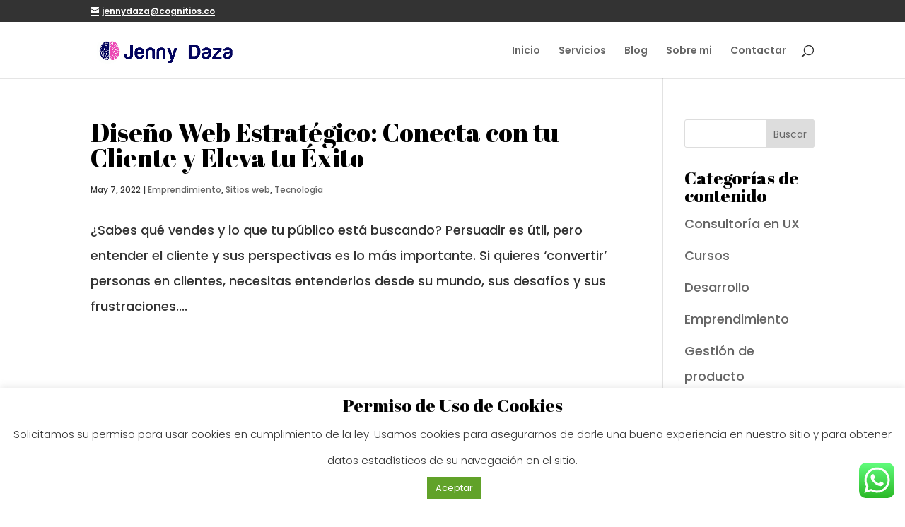

--- FILE ---
content_type: text/html; charset=utf-8
request_url: https://www.credly.com/embedded_badge/124d421d-c266-4fb7-9ba2-36c5c14c5f70
body_size: 1005
content:
<!DOCTYPE html>
<html lang='en'>
<head>
<meta charset='UTF-8'>
<meta content='width=device-width, minimum-scale=1.0, maximum-scale=1.0, initial-scale=1.0' name='viewport'>
<meta name="csrf-param" content="authenticity_token" />
<meta name="csrf-token" content="hYp2akMVQgm6FGxzsBU-q6SeDmbg-W6JDbCXJ5VlM924Pdi6LRSJ9GrQMMP_B6eDFPRa-39E8jZpqdSQ95i0OQ" />
<title>
Credly
</title>
<link rel="stylesheet" href="https://cdn.credly.com/assets/embed-b4eebb42dfc2e4aea571810fae5fdf7bf855473dcae1a37495d07e875f842340.css" />
</head>
<body>
<div id='badge'>
<a target="_blank" href="https://www.credly.com/badges/124d421d-c266-4fb7-9ba2-36c5c14c5f70/embedded"><img width="105" height="105" alt="" src="https://images.credly.com/images/f4b9febb-69f6-46d8-8797-1e504ebfe0f8/GCC_badge_UX_1000x1000.png" />
<span id='badge-name'>Google UX Design Professional Certificate</span>
</a><div id='badge-issuer' title='Coursera'>
Issuer: Coursera
</div>
</div>
<div id='provided'>
<a target="_blank" href="/">PROVIDED BY
<span>Credly</span>
</a></div>

<script nonce="iMT44XiLY6AexYgMpyDnKBGYUqOMkUdywlX2SRLc5N0=">
//<![CDATA[
(function(){
  var req = new XMLHttpRequest();
  req.open('POST', "https://stats.credly.com/stats/interaction");
  req.setRequestHeader('Content-type', 'application/json');
  req.send("{\"flexible_params_auth\":[\"snapshot_json\",\"stat_object_id\",\"stat_object_type\",\"stat_type\"],\"auth_version\":\"1.0\",\"auth_key\":\"user:8d768abb-4e6a-4f38-8cb3-86dc95196f75\",\"auth_timestamp\":\"1767110158\",\"auth_signature\":\"b433a63800cc0a286091b01f42670a0478563d47ebe2d91aec4e9ddbf1979c43\",\"snapshot_json\":{\"referrer\":\"https://jennydaza.com/blog/tags/diseno-de-sitios-web/\"},\"stat_object_id\":\"124d421d-c266-4fb7-9ba2-36c5c14c5f70\",\"stat_object_type\":\"Badge\",\"stat_type\":\"badge.view.embedded\"}");
})();


//]]>
</script>
<script src="https://cdn.credly.com/assets/utilities/clamp-f504f8bea8c43063f204977a14b1cd77e4f7a70b17a28bc3801f4c5351b2a3d5.js" crossorigin="anonymous"></script>
<script nonce="iMT44XiLY6AexYgMpyDnKBGYUqOMkUdywlX2SRLc5N0=">
//<![CDATA[
(function(){
  var badgeName = document.getElementById("badge-name");
  var badgeIssuer = document.getElementById("badge-issuer");
  if (badgeName != null) { $clamp(badgeName, {clamp: 2, useNativeClamp: false}); }
  if (badgeIssuer != null) { $clamp(badgeIssuer, {clamp: 2, useNativeClamp: false}); }
})();

//]]>
</script></body>
</html>


--- FILE ---
content_type: text/html; charset=utf-8
request_url: https://www.credly.com/embedded_badge/98e79f1e-fa80-40d8-8e0d-ff3e5a1e37a5
body_size: 981
content:
<!DOCTYPE html>
<html lang='en'>
<head>
<meta charset='UTF-8'>
<meta content='width=device-width, minimum-scale=1.0, maximum-scale=1.0, initial-scale=1.0' name='viewport'>
<meta name="csrf-param" content="authenticity_token" />
<meta name="csrf-token" content="LulmJOTP0HqLpt1G5R7wbW7FCzcGzisrogC9IjRL74TkKoim1LbnsRQvafT58pArsd8r17Ls7hBr6FP8TtNPlA" />
<title>
Credly
</title>
<link rel="stylesheet" href="https://cdn.credly.com/assets/embed-b4eebb42dfc2e4aea571810fae5fdf7bf855473dcae1a37495d07e875f842340.css" />
</head>
<body>
<div id='badge'>
<a target="_blank" href="https://www.credly.com/badges/98e79f1e-fa80-40d8-8e0d-ff3e5a1e37a5/embedded"><img width="105" height="105" alt="" src="https://images.credly.com/images/6abd5c40-4663-4c4c-ab4e-ea4a86269db6/image.png" />
<span id='badge-name'>Product Management Essentials</span>
</a><div id='badge-issuer' title='Coursera'>
Issuer: Coursera
</div>
</div>
<div id='provided'>
<a target="_blank" href="/">PROVIDED BY
<span>Credly</span>
</a></div>

<script nonce="I3tO1hAaww+Nmkg5BsWznGVqh/ooiW0KsAZO0xHE/PY=">
//<![CDATA[
(function(){
  var req = new XMLHttpRequest();
  req.open('POST', "https://stats.credly.com/stats/interaction");
  req.setRequestHeader('Content-type', 'application/json');
  req.send("{\"flexible_params_auth\":[\"snapshot_json\",\"stat_object_id\",\"stat_object_type\",\"stat_type\"],\"auth_version\":\"1.0\",\"auth_key\":\"user:8d768abb-4e6a-4f38-8cb3-86dc95196f75\",\"auth_timestamp\":\"1767110158\",\"auth_signature\":\"b433a63800cc0a286091b01f42670a0478563d47ebe2d91aec4e9ddbf1979c43\",\"snapshot_json\":{\"referrer\":\"https://jennydaza.com/blog/tags/diseno-de-sitios-web/\"},\"stat_object_id\":\"98e79f1e-fa80-40d8-8e0d-ff3e5a1e37a5\",\"stat_object_type\":\"Badge\",\"stat_type\":\"badge.view.embedded\"}");
})();


//]]>
</script>
<script src="https://cdn.credly.com/assets/utilities/clamp-f504f8bea8c43063f204977a14b1cd77e4f7a70b17a28bc3801f4c5351b2a3d5.js" crossorigin="anonymous"></script>
<script nonce="I3tO1hAaww+Nmkg5BsWznGVqh/ooiW0KsAZO0xHE/PY=">
//<![CDATA[
(function(){
  var badgeName = document.getElementById("badge-name");
  var badgeIssuer = document.getElementById("badge-issuer");
  if (badgeName != null) { $clamp(badgeName, {clamp: 2, useNativeClamp: false}); }
  if (badgeIssuer != null) { $clamp(badgeIssuer, {clamp: 2, useNativeClamp: false}); }
})();

//]]>
</script></body>
</html>


--- FILE ---
content_type: text/html; charset=utf-8
request_url: https://www.credly.com/embedded_badge/1d1999d3-f8a7-454f-9d65-76a6685b2099
body_size: 1030
content:
<!DOCTYPE html>
<html lang='en'>
<head>
<meta charset='UTF-8'>
<meta content='width=device-width, minimum-scale=1.0, maximum-scale=1.0, initial-scale=1.0' name='viewport'>
<meta name="csrf-param" content="authenticity_token" />
<meta name="csrf-token" content="VTeXImWdMH2nGex4SUkxyysMV8hcQQKXQURm1fuLXpacldENF2PIC2z0MS8tiWzvYMBomhsu9Er11dv3DzbwGg" />
<title>
Credly
</title>
<link rel="stylesheet" href="https://cdn.credly.com/assets/embed-b4eebb42dfc2e4aea571810fae5fdf7bf855473dcae1a37495d07e875f842340.css" />
</head>
<body>
<div id='badge'>
<a target="_blank" href="https://www.credly.com/badges/1d1999d3-f8a7-454f-9d65-76a6685b2099/embedded"><img width="105" height="105" alt="" src="https://images.credly.com/images/7dbe9a52-94a7-4618-8077-9322f250e590/BadgeEmblem_ArtificialIntelligenceFundamentalsWithCapstone.png" />
<span id='badge-name'>Artificial Intelligence Fundamentals with Capstone Project</span>
</a><div id='badge-issuer' title='IBM SkillsBuild'>
Issuer: IBM SkillsBuild
</div>
</div>
<div id='provided'>
<a target="_blank" href="/">PROVIDED BY
<span>Credly</span>
</a></div>

<script nonce="6JGk9CT5y7bpAt4Cv+MfGVEq1pHnbLgEU24K5Snj6oY=">
//<![CDATA[
(function(){
  var req = new XMLHttpRequest();
  req.open('POST', "https://stats.credly.com/stats/interaction");
  req.setRequestHeader('Content-type', 'application/json');
  req.send("{\"flexible_params_auth\":[\"snapshot_json\",\"stat_object_id\",\"stat_object_type\",\"stat_type\"],\"auth_version\":\"1.0\",\"auth_key\":\"user:8d768abb-4e6a-4f38-8cb3-86dc95196f75\",\"auth_timestamp\":\"1767110158\",\"auth_signature\":\"b433a63800cc0a286091b01f42670a0478563d47ebe2d91aec4e9ddbf1979c43\",\"snapshot_json\":{\"referrer\":\"https://jennydaza.com/blog/tags/diseno-de-sitios-web/\"},\"stat_object_id\":\"1d1999d3-f8a7-454f-9d65-76a6685b2099\",\"stat_object_type\":\"Badge\",\"stat_type\":\"badge.view.embedded\"}");
})();


//]]>
</script>
<script src="https://cdn.credly.com/assets/utilities/clamp-f504f8bea8c43063f204977a14b1cd77e4f7a70b17a28bc3801f4c5351b2a3d5.js" crossorigin="anonymous"></script>
<script nonce="6JGk9CT5y7bpAt4Cv+MfGVEq1pHnbLgEU24K5Snj6oY=">
//<![CDATA[
(function(){
  var badgeName = document.getElementById("badge-name");
  var badgeIssuer = document.getElementById("badge-issuer");
  if (badgeName != null) { $clamp(badgeName, {clamp: 2, useNativeClamp: false}); }
  if (badgeIssuer != null) { $clamp(badgeIssuer, {clamp: 2, useNativeClamp: false}); }
})();

//]]>
</script></body>
</html>


--- FILE ---
content_type: text/html; charset=utf-8
request_url: https://www.credly.com/embedded_badge/0fd12152-74c8-447d-a199-1990fc168036
body_size: 1015
content:
<!DOCTYPE html>
<html lang='en'>
<head>
<meta charset='UTF-8'>
<meta content='width=device-width, minimum-scale=1.0, maximum-scale=1.0, initial-scale=1.0' name='viewport'>
<meta name="csrf-param" content="authenticity_token" />
<meta name="csrf-token" content="230_3S_dPmlj4oiBEUGBaqgtjNJXoLsrSjPg1XZMpZvF26A1z88woZ1LDI_FnVaalbgBtN6Yb37yzQyVyrpRdA" />
<title>
Credly
</title>
<link rel="stylesheet" href="https://cdn.credly.com/assets/embed-b4eebb42dfc2e4aea571810fae5fdf7bf855473dcae1a37495d07e875f842340.css" />
</head>
<body>
<div id='badge'>
<a target="_blank" href="https://www.credly.com/badges/0fd12152-74c8-447d-a199-1990fc168036/embedded"><img width="105" height="105" alt="" src="https://images.credly.com/images/b2c0b492-138c-4cd5-8c51-a61a3e742418/blob" />
<span id='badge-name'>Google Digital Marketing &amp; E-commerce Professional Certificate(v.2)</span>
</a><div id='badge-issuer' title='Coursera'>
Issuer: Coursera
</div>
</div>
<div id='provided'>
<a target="_blank" href="/">PROVIDED BY
<span>Credly</span>
</a></div>

<script nonce="ZuKc/RA/IeEDvsocQm80P6ioI7lJTF+O6K4zjKoCdDI=">
//<![CDATA[
(function(){
  var req = new XMLHttpRequest();
  req.open('POST', "https://stats.credly.com/stats/interaction");
  req.setRequestHeader('Content-type', 'application/json');
  req.send("{\"flexible_params_auth\":[\"snapshot_json\",\"stat_object_id\",\"stat_object_type\",\"stat_type\"],\"auth_version\":\"1.0\",\"auth_key\":\"user:8d768abb-4e6a-4f38-8cb3-86dc95196f75\",\"auth_timestamp\":\"1767110158\",\"auth_signature\":\"b433a63800cc0a286091b01f42670a0478563d47ebe2d91aec4e9ddbf1979c43\",\"snapshot_json\":{\"referrer\":\"https://jennydaza.com/blog/tags/diseno-de-sitios-web/\"},\"stat_object_id\":\"0fd12152-74c8-447d-a199-1990fc168036\",\"stat_object_type\":\"Badge\",\"stat_type\":\"badge.view.embedded\"}");
})();


//]]>
</script>
<script src="https://cdn.credly.com/assets/utilities/clamp-f504f8bea8c43063f204977a14b1cd77e4f7a70b17a28bc3801f4c5351b2a3d5.js" crossorigin="anonymous"></script>
<script nonce="ZuKc/RA/IeEDvsocQm80P6ioI7lJTF+O6K4zjKoCdDI=">
//<![CDATA[
(function(){
  var badgeName = document.getElementById("badge-name");
  var badgeIssuer = document.getElementById("badge-issuer");
  if (badgeName != null) { $clamp(badgeName, {clamp: 2, useNativeClamp: false}); }
  if (badgeIssuer != null) { $clamp(badgeIssuer, {clamp: 2, useNativeClamp: false}); }
})();

//]]>
</script></body>
</html>


--- FILE ---
content_type: text/html; charset=utf-8
request_url: https://www.google.com/recaptcha/api2/aframe
body_size: 269
content:
<!DOCTYPE HTML><html><head><meta http-equiv="content-type" content="text/html; charset=UTF-8"></head><body><script nonce="lFKjQDIXeqpvfpcOS3BTYw">/** Anti-fraud and anti-abuse applications only. See google.com/recaptcha */ try{var clients={'sodar':'https://pagead2.googlesyndication.com/pagead/sodar?'};window.addEventListener("message",function(a){try{if(a.source===window.parent){var b=JSON.parse(a.data);var c=clients[b['id']];if(c){var d=document.createElement('img');d.src=c+b['params']+'&rc='+(localStorage.getItem("rc::a")?sessionStorage.getItem("rc::b"):"");window.document.body.appendChild(d);sessionStorage.setItem("rc::e",parseInt(sessionStorage.getItem("rc::e")||0)+1);localStorage.setItem("rc::h",'1767110159992');}}}catch(b){}});window.parent.postMessage("_grecaptcha_ready", "*");}catch(b){}</script></body></html>

--- FILE ---
content_type: text/css
request_url: https://jennydaza.com/wp-content/et-cache/1/1/taxonomy/post_tag/192/et-divi-dynamic-tb-118-late.css?ver=1766500333
body_size: 127
content:
@font-face{font-family:ETmodules;font-display:block;src:url(//jennydaza.com/wp-content/themes/Divi/core/admin/fonts/modules/social/modules.eot);src:url(//jennydaza.com/wp-content/themes/Divi/core/admin/fonts/modules/social/modules.eot?#iefix) format("embedded-opentype"),url(//jennydaza.com/wp-content/themes/Divi/core/admin/fonts/modules/social/modules.woff) format("woff"),url(//jennydaza.com/wp-content/themes/Divi/core/admin/fonts/modules/social/modules.ttf) format("truetype"),url(//jennydaza.com/wp-content/themes/Divi/core/admin/fonts/modules/social/modules.svg#ETmodules) format("svg");font-weight:400;font-style:normal}

--- FILE ---
content_type: text/css
request_url: https://jennydaza.com/wp-content/et-cache/1/1/118/et-core-unified-cpt-deferred-118.min.css?ver=1766414960
body_size: 498
content:
.et_pb_section_0_tb_footer.et_pb_section,.et_pb_section_1_tb_footer.et_pb_section{padding-top:20px}.et_pb_row_0_tb_footer.et_pb_row{padding-top:14px!important;padding-bottom:7px!important;padding-top:14px;padding-bottom:7px}.et_pb_row_0_tb_footer{overflow:visible!important}.et_pb_text_0_tb_footer,.et_pb_text_1_tb_footer{line-height:1.8em;line-height:1.8em}.et_pb_text_0_tb_footer.et_pb_text a,.et_pb_text_1_tb_footer.et_pb_text a{color:#666666!important;transition:color 300ms ease 0ms}.et_pb_text_0_tb_footer.et_pb_text a:hover,.et_pb_text_1_tb_footer.et_pb_text a:hover{color:#FF4200!important}.et_pb_text_0_tb_footer a{text-decoration:underline;font-size:12px}.et_pb_text_0_tb_footer h2,.et_pb_text_1_tb_footer h2{color:#000000!important}.et_pb_text_0_tb_footer h3,.et_pb_text_1_tb_footer h3{font-weight:700;line-height:1.5em}.et_pb_text_1_tb_footer a{text-decoration:underline}ul.et_pb_social_media_follow_0_tb_footer a.icon{border-radius:30px 30px 30px 30px}.et_pb_button_0_tb_footer,.et_pb_button_0_tb_footer:after{transition:all 300ms ease 0ms}.et_pb_text_2_tb_footer h6{font-family:'Poppins',Helvetica,Arial,Lucida,sans-serif;font-size:12px}.et_pb_social_media_follow_network_0_tb_footer a.icon{background-color:#000000!important}.et_pb_social_media_follow li.et_pb_social_media_follow_network_0_tb_footer a,.et_pb_social_media_follow li.et_pb_social_media_follow_network_1_tb_footer a{padding-top:10px;padding-right:10px;padding-bottom:10px;padding-left:10px;width:auto;height:auto}.et_pb_social_media_follow_network_0_tb_footer,.et_pb_social_media_follow_network_1_tb_footer{margin-right:8px!important;margin-left:8px!important}.et_pb_social_media_follow_network_1_tb_footer a.icon{background-color:#333333!important}@media only screen and (max-width:767px){.et_pb_text_0_tb_footer,.et_pb_text_1_tb_footer{font-size:14px}}

--- FILE ---
content_type: text/css
request_url: https://jennydaza.com/wp-content/et-cache/1/1/taxonomy/post_tag/192/et-divi-dynamic-tb-118-late.css
body_size: 127
content:
@font-face{font-family:ETmodules;font-display:block;src:url(//jennydaza.com/wp-content/themes/Divi/core/admin/fonts/modules/social/modules.eot);src:url(//jennydaza.com/wp-content/themes/Divi/core/admin/fonts/modules/social/modules.eot?#iefix) format("embedded-opentype"),url(//jennydaza.com/wp-content/themes/Divi/core/admin/fonts/modules/social/modules.woff) format("woff"),url(//jennydaza.com/wp-content/themes/Divi/core/admin/fonts/modules/social/modules.ttf) format("truetype"),url(//jennydaza.com/wp-content/themes/Divi/core/admin/fonts/modules/social/modules.svg#ETmodules) format("svg");font-weight:400;font-style:normal}